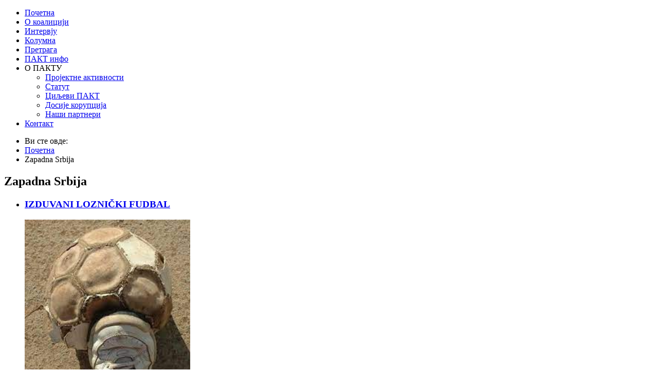

--- FILE ---
content_type: text/html; charset=utf-8
request_url: https://www.pakt.org.rs/sr/component/tags/tag/zapadna-srbija
body_size: 8022
content:


<!doctype html>
<html xml:lang="sr-rs" lang="sr-rs" >
<head>
<meta name="facebook-domain-verification" content="pcth4tg5avcwg8ikr621f64dvwr256" />

		<meta name="viewport" content="width=device-width, initial-scale=1.0">
	    <base href="https://www.pakt.org.rs/sr/component/tags/tag/zapadna-srbija" />
	<meta http-equiv="content-type" content="text/html; charset=utf-8" />
	<meta name="keywords" content="PAKT - Podrinjski Anti-kurupcijski Tim" />
	<meta name="description" content="PAKT - Podrinjski Anti-kurupcijski Tim" />
	<meta name="generator" content="Joomla! - Open Source Content Management" />
	<title>Zapadna Srbija</title>
	<link href="/sr/component/tags/tag/zapadna-srbija?format=feed&amp;type=rss" rel="alternate" type="application/rss+xml" title="RSS 2.0" />
	<link href="/sr/component/tags/tag/zapadna-srbija?format=feed&amp;type=atom" rel="alternate" type="application/atom+xml" title="Atom 1.0" />
	<link href="/templates/rt_afterburner2/favicon.ico" rel="shortcut icon" type="image/vnd.microsoft.icon" />
	<link href="/media/jui/css/chosen.css?2c32e5917970d3910046c815b235a100" rel="stylesheet" type="text/css" />
	<link href="/libraries/gantry/css/grid-responsive.css" rel="stylesheet" type="text/css" />
	<link href="/templates/rt_afterburner2/css-compiled/bootstrap.css" rel="stylesheet" type="text/css" />
	<link href="/templates/rt_afterburner2/css-compiled/master-b4659aa9dbd58cd43afa8a102e953af8.css" rel="stylesheet" type="text/css" />
	<link href="/templates/rt_afterburner2/css-compiled/mediaqueries.css" rel="stylesheet" type="text/css" />
	<link href="/templates/rt_afterburner2/css/rt_afterburner2-custom.css" rel="stylesheet" type="text/css" />
	<link href="https://www.pakt.org.rs/plugins/content/fastsocialshare/style/style.css" rel="stylesheet" type="text/css" />
	<link href="/modules/mod_roknavmenu/themes/fusion/css/fusion.css" rel="stylesheet" type="text/css" />
	<style type="text/css">
#rt-logo {background: url(/images/logo.png) 50% 0 no-repeat !important;}
#rt-logo {width: 254px;height: 50px;}

	</style>
	<script type="application/json" class="joomla-script-options new">{"csrf.token":"6f0aa6a5242c099e6a9075edc0bfaa87","system.paths":{"root":"","base":""}}</script>
	<script src="/media/system/js/core.js?2c32e5917970d3910046c815b235a100" type="text/javascript"></script>
	<script src="/media/jui/js/jquery.min.js?2c32e5917970d3910046c815b235a100" type="text/javascript"></script>
	<script src="/media/jui/js/jquery-noconflict.js?2c32e5917970d3910046c815b235a100" type="text/javascript"></script>
	<script src="/media/jui/js/jquery-migrate.min.js?2c32e5917970d3910046c815b235a100" type="text/javascript"></script>
	<script src="/media/jui/js/chosen.jquery.min.js?2c32e5917970d3910046c815b235a100" type="text/javascript"></script>
	<script src="/media/system/js/mootools-core.js?2c32e5917970d3910046c815b235a100" type="text/javascript"></script>
	<script src="/media/system/js/mootools-more.js?2c32e5917970d3910046c815b235a100" type="text/javascript"></script>
	<script src="/libraries/gantry/js/browser-engines.js" type="text/javascript"></script>
	<script src="/templates/rt_afterburner2/js/rokmediaqueries.js" type="text/javascript"></script>
	<script src="/modules/mod_roknavmenu/themes/fusion/js/sfhover.js" type="text/javascript"></script>
	<script type="text/javascript">

	jQuery(function ($) {
		initChosen();
		$("body").on("subform-row-add", initChosen);

		function initChosen(event, container)
		{
			container = container || document;
			$(container).find("select").chosen({"disable_search_threshold":10,"search_contains":true,"allow_single_deselect":true,"placeholder_text_multiple":"\u0423\u043d\u0435\u0441\u0438\u0442\u0435 \u0438\u043b\u0438 \u043e\u0434\u0430\u0431\u0435\u0440\u0438\u0442\u0435 \u043e\u043f\u0446\u0438\u0458\u0443","placeholder_text_single":"\u041e\u0434\u0430\u0431\u0435\u0440\u0438\u0442\u0435 \u043e\u043f\u0446\u0438\u0458\u0443","no_results_text":"\u041d\u0435\u043c\u0430 \u043e\u0434\u0433\u043e\u0432\u0430\u0440\u0430\u0458\u0443\u045b\u0438\u0445 \u0440\u0435\u0437\u0443\u043b\u0442\u0430\u0442\u0430"});
		}
	});
	
		var resetFilter = function() {
		document.getElementById('filter-search').value = '';
	}
		(function(i,s,o,g,r,a,m){i['GoogleAnalyticsObject']=r;i[r]=i[r]||function(){
		(i[r].q=i[r].q||[]).push(arguments)},i[r].l=1*new Date();a=s.createElement(o),
		m=s.getElementsByTagName(o)[0];a.async=1;a.src=g;m.parentNode.insertBefore(a,m)
		})(window,document,'script','//www.google-analytics.com/analytics.js','__gaTracker');
		__gaTracker('create', 'UA-15018070-51', 'auto');
		__gaTracker('send', 'pageview');
	
	</script>
	<!-- Facebook Pixel - Eorisis Development -->
	<script type="text/javascript">
		!function(f,b,e,v,n,t,s)
		{if(f.fbq)return;n=f.fbq=function(){n.callMethod?
		n.callMethod.apply(n,arguments):n.queue.push(arguments)};
		if(!f._fbq)f._fbq=n;n.push=n;n.loaded=!0;n.version='2.0';
		n.queue=[];t=b.createElement(e);t.async=!0;
		t.src=v;s=b.getElementsByTagName(e)[0];
		s.parentNode.insertBefore(t,s)}(window,document,'script',
		'https://connect.facebook.net/en_US/fbevents.js');
		fbq('init', '786202966599034', {}, {agent: 'eorisis'});
		fbq('track', 'PageView');
	</script>
	<!-- /Facebook Pixel - Eorisis Development -->
</head>
<body  class="logo-type-custom headerstyle-dark menustyle-grey footerstyle-dark font-family-helvetica font-size-is-default menu-type-dropdownmenu menu-dropdownmenu-position-top-b layout-mode-responsive col12">
        <header id="rt-top-surround">
				<div id="rt-top" >
			<div class="rt-container">
				<div class="rt-grid-4 rt-alpha">
            <div class="rt-block logo-block">
            <a href="/" id="rt-logo"></a>
			<span id="rt-logo-accent"></span>
        </div>
        
</div>
<div class="rt-grid-8 rt-omega">
               <div class="rt-block ">
           	<div class="module-surround">
	           		                	<div class="module-content">
	                		<div id="horizmenu-surround">
        <ul class="menutop level1" >
                            <li class="item127 root" >
                        <a class="item" href="/sr/"  >
                    <span>Почетна</span>
                </a>
                                </li>
                                <li class="item249 root" >
                        <a class="item" href="/sr/2016-05-18-09-47-14"  >
                    <span>О коалицији</span>
                </a>
                                </li>
                                <li class="item250 root" >
                        <a class="item" href="/sr/2016-05-18-09-47-57"  >
                    <span>Интервју</span>
                </a>
                                </li>
                                <li class="item259 root" >
                        <a class="item" href="/sr/2016-05-24-11-41-56"  >
                    <span>Колумна</span>
                </a>
                                </li>
                                <li class="item274 root" >
                        <a class="item" href="/sr/pretraga"  >
                    <span>Претрага</span>
                </a>
                                </li>
                                <li class="item251 root" >
                        <a class="item" href="/sr/2016-05-18-09-48-28"  >
                    <span>ПАКТ инфо</span>
                </a>
                                </li>
                                <li class="item258 parent root" >
                        <span class="daddy item nolink">
                    <span>О ПАКТУ</span>
                </span>
                                <ul class="level2">
                                    <li class="item252" >
                        <a class="item" href="/sr/2016-05-24-11-38-15/2016-05-18-09-49-39"  >
                    <span>Пројектне активности</span>
                </a>
                                </li>
                                        <li class="item260" >
                        <a class="item" href="/sr/2016-05-24-11-38-15/2016-05-24-11-47-29"  >
                    <span>Статут</span>
                </a>
                                </li>
                                        <li class="item261" >
                        <a class="item" href="/sr/2016-05-24-11-38-15/2016-05-24-11-49-21"  >
                    <span>Циљеви ПАКТ</span>
                </a>
                                </li>
                                        <li class="item262" >
                        <a class="item" href="/sr/2016-05-24-11-38-15/2016-05-24-11-49-54"  >
                    <span>Досије корупција</span>
                </a>
                                </li>
                                        <li class="item263" >
                        <a class="item" href="/sr/2016-05-24-11-38-15/2016-05-24-11-50-26"  >
                    <span>Наши партнери</span>
                </a>
                                </li>
                                    </ul>
                    </li>
                                <li class="item267 root" >
                        <a class="item" href="/sr/kontakt"  >
                    <span>Контакт</span>
                </a>
                                </li>
                        </ul>
    </div>	                	</div>
                	</div>
           </div>
	
</div>
				<div class="clear"></div>
			</div>
		</div>
					</header>
	
			<div id="rt-breadcrumbs">
		<div class="rt-container">
			<div class="rt-grid-12 rt-alpha rt-omega">
               <div class="rt-block nomarginbottom nopaddingbottom">
           	<div class="module-surround">
	           		                	<div class="module-content">
	                		<div aria-label="Breadcrumbs" role="navigation">
	<ul itemscope itemtype="https://schema.org/BreadcrumbList" class="breadcrumbnomarginbottom nopaddingbottom">
					<li>
				Ви сте овде: &#160;
			</li>
		
						<li itemprop="itemListElement" itemscope itemtype="https://schema.org/ListItem">
											<a itemprop="item" href="/sr/" class="pathway"><span itemprop="name">Почетна</span></a>
					
											<span class="divider">
							<img src="/media/system/images/arrow.png" alt="" />						</span>
										<meta itemprop="position" content="1">
				</li>
							<li itemprop="itemListElement" itemscope itemtype="https://schema.org/ListItem" class="active">
					<span itemprop="name">
						Zapadna Srbija					</span>
					<meta itemprop="position" content="2">
				</li>
				</ul>
</div>
	                	</div>
                	</div>
           </div>
	
</div>
	   		<div class="clear"></div>				   
		</div>
	</div>
	
	<div id="rt-mainbody-surround">
		<div class="rt-container">			
			    			          
<div id="rt-main" class="mb9-sa3">
                <div class="rt-container">
                    <div class="rt-grid-9 ">
                                                						<div class="rt-block">
	                        <div id="rt-mainbody">
								<div class="component-content">
	                            	<div class="tag-category">
				<h2>
			Zapadna Srbija		</h2>
					<div class="category-desc">
												<div class="clr"></div>
		</div>
									<form action="https://www.pakt.org.rs/sr/component/tags/tag/zapadna-srbija" method="post" name="adminForm" id="adminForm" class="form-inline">
				<ul class="category list-striped">
												<li class="cat-list-row0 clearfix">
													<h3>
						<a href="/sr/2016-05-18-09-48-28/322-izduvani-loznicki-fudbal">
							IZDUVANI LOZNIČKI FUDBAL						</a>
					</h3>
																																							<span class="tag-body">
						<p><img src="/images/IZDUVANI_FUDBAL.jpg" alt="IZDUVANI FUDBAL" width="322" height="321" /></p>
<p style="text-align: justify;"><span style="font-size: 12pt;"><strong>I dok fudbalska javnost u Loznici željno isčekuje novi stadion od 35 miliona evra (a kao grad nemamo postrojenje za prečišćavanje otpadnih voda), zeleno-beli ove sezone posrću li posrću. Prvo ih je novajlija u ligi Ubljansko Jedinstvo „isprašilo“ u Klupcima sa 1-3 da bi usledilo ponižavanje u Beogradu od Grafičara sa 5-1. Nedelja, lep dan i odluka da odem do Klubaca i bacim pogled šta se to dešava u mom omiljenom klubu. Igrao se derbi Zapadne Srbije, u goste je dolazila vaskrsla užička Sloboda...svi uslovi za prijatno fudbalsko popodne su bili tu...</strong></span></p>
<p style="text-align: justify;"><span style="font-size: 12pt;">Na samom ulazu na stadion iznenadila me je redarska služba „Gospodine ne možete na ovaj ulaz, ovde su navijači Slobode“...hm...znam da je bilo nekih „nesuglasica“ sa navijačima Slobode u predhodnom periodu, pa čudi i reakcija policije koja je pristala da na veoma neprofesionalan način obezbeđuje događaj. A tek što su sve ljubitelje fudbala u Loznici držali 20 minuta nakon utakmice kao u kavezu, dok „navijači“ Slobode pod pratnjom ne napuste Klupce, amaterski je potez za anale. Bar ste svi kao i ja bili na bar jednoj ozbiljnijoj utakmici gde je standard da se navijači gostujuće ekipe drže pod blokadom dok se ne isprazni stadion. Ali ne...Uostalom, policija je ta koja ovakva gostovanja otkazuje pod jednostavnim izgovorom da nema uslova za prisustvo gostujućih navijača. I nema ih u Klupcima, to gospodo u plavom zapamtite!</span></p>
<p><img src="/images/navijaci_Slobode.jpg" alt="navijaci Slobode" width="325" height="183" />&nbsp; &nbsp; &nbsp; &nbsp; &nbsp; &nbsp; &nbsp; &nbsp; &nbsp; &nbsp;<img src="/images/20220814_184147.jpg" alt="20220814 184147" width="264" height="198" /></p>
<p><span style="font-size: 12pt; text-align: justify; caret-color: auto;">A sad fudbal ili bar ono što je od njega ostalo. Dugo nisam gledao Loznicu, više od šest meseci. Pamtim ekipu od prošle godine, bila je lošija od one iz predhodne sezone, ali moglo se nešto od fudbala videti. Pun stadion danas, lepa atmosfera i među navijačima, ali na terenu....Ništa... Ogromna nula, ogromna kao kuća!...Pitam kolege ko su ovi momci što nose zeleno-beli dres...prepoznah dvojicu lozničana : Komu kapitena i Nikolu Nikolića – povratnika. Ne verujem da je Loznica „u stanju“ da proizvede samo dva prvoligaška igrača. Komentarišem da mi se čini da ekipa nikad nije bila slabija, bar u predhodne tri-četiri sezone. Nema igre, nema akcija, sve je sporo i monotono, igra lako čitljiva, svi ovi nepoznati epizodisti kao da su birani po istom šablonu, nisko težište, male nabildovane noge, a fudbalske inteligencije i srčanosti ni na vidiku. Neko iz mase komentariše da lepe plate primaju, minimalno 150.000 rsd mesečno, na razne načine kažu, ne pitaj! Nešto razmišljam, manje bi mi bilo krivo da gledam Miću kako vodi ekipu u kojoj igra minimalno 8-9 lozničke dece...U moje vreme je bio aksiom da omladinski pogon igra elitno takmičenje, sad koliko čujem igraju neku ligu Zapadne Srbije. Nema tu sreće gospodo, uz ogroman rad sa našom decom, Loznica kao regionalni centar i grad sa stadionom od 35 miliona evra mora imati i Univerzitetski centar, kako mladi fudbalski talenti nakon srednje škole ne bi morali u Novi Sad ili Beograd. Ako je klub do 18 ulagao u njih, ne bi se smelo tako lako odricati talenata. Međutim, nema ni Kvalitetne lige Srbije u Loznici, a nema ni na vidiku Univerzitetskog centra. Zapamtite, jedina isplativa opcija da se u Loznici igra prvoligaški fudbal jeste da Loznica sa stadionom od 35 miliona evra, bude „sabirni centar talenata“ od Bijeljine do Milića i Tuzle, Zvornika, Ljubovije, Osečine i Krupnja. Naša deca će da pune stadione, a ne polupismeni izvikani fudbalski epizodisti i analfabete! Ne krivim nikoga, samo apelujem dok nije sasvim kasno!</span></p>
<p style="text-align: justify;"><span style="font-size: 12pt;">Ulaganje u lozničku decu je ulaganje u stadion i ulaganje u budućnost. Bez lozničkih klinaca brzo će vam se na stadionu pohvatati paučina, a niste tu gde jeste sami radi sebe!</span></p>
<p><img src="/images/ulaznica.jpg" alt="ulaznica" width="409" height="203" /></p>
<p style="text-align: justify;"><span style="font-size: 12pt;">Na ulazu mi naplatiše kartu 300 rsd, i uvek sam kartu plaćao ne pozivajući se na novinarsku akreditaciju. Međutim, današnja fudbalska predstava ne vredi vam gospodo ni piš...a boba. Mojih 300 raspodelite na dva puta po 150 za Komu i Nikolića, ostali ne vrede ni dinara!</span></p>					</span>
																		</li>
					</ul>
	</form>
	</div>

								</div>
	                        </div>
						</div>
                                                                    </div>
                                <div class="rt-grid-3 ">
                <div id="rt-sidebar-a">
                               <div class="rt-block ">
           	<div class="module-surround">
	           		                	<div class="module-content">
	                		

<div class="custom"  >
	<p><a href="https://play.google.com/store/apps/details?id=com.brommko.android.prijaviproblem&amp;hl=en&amp;gl=US" target="_blank"><img src="/images/prijaviproblem.jpg" alt="prijaviproblem" /></a></p>
<p>&nbsp;</p>
<p><img src="/images/cs4eu_lat.jpg" alt="cs4eu lat" /></p>
<p>Rad PAKT-a podržava &Scaron;vedska u okviru programa Beogradske otvorene &scaron;kole &bdquo;Civilno dru&scaron;tvo za unapređenje pristupanja Srbije Evropskoj uniji"</p>
<p>&nbsp;</p>
<p style="text-align: justify;">&nbsp; &nbsp; &nbsp; &nbsp; &nbsp; &nbsp;<a href="https://www.facebook.com/pakt.loznica" target="_blank" title="FB"><img src="/images/fb.png" alt="" /></a><a href="https://www.facebook.com/groups/1457243641252730/" target="_blank">&nbsp; &nbsp; &nbsp; &nbsp; &nbsp;&nbsp;</a><a href="https://www.youtube.com/user/TheKozanostradamus/videos" target="_blank"><img src="/images/yt.png" alt="" /></a></p></div>
	                	</div>
                	</div>
           </div>
	           <div class="rt-block ">
           	<div class="module-surround">
	           				<div class="module-title">
	                		<h2 class="title">Gostovanje u Utisku Nedelje</h2>
			</div>
	                		                	<div class="module-content">
	                			<script type="text/javascript">
		jQuery(function($) {
			$('.sp_simple_youtube_responsive').each(function(){
				var $that = $(this);
				$('#sp-simple-youtube167').css({
					'width': $(this).width(),
					'height': ( $(this).data('height')*$(this).width() ) / $(this).data('width')
				});

				$(window).resize(function(){
					$('#sp-simple-youtube167').css({
						'width': $that.width(),
						'height': ( $that.data('height')*$that.width() ) / $that.data('width')
					});
				});
			});
		});
	</script>
	
	<div class="sp_simple_youtube sp_simple_youtube_responsive" data-width="300" data-height="200">
					<iframe title="Simple youtube module by JoomShaper.com" id="sp-simple-youtube167" src="https://www.youtube.com/embed/jRt2CckZ2sQ?rel=0&amp;showinfo=0" frameborder="0" allowfullscreen></iframe>
			</div>

	                	</div>
                	</div>
           </div>
	           <div class="rt-block ">
           	<div class="module-surround">
	           				<div class="module-title">
	                		<h2 class="title">RTS OKO MAGAZIN - Litijumska groznica</h2>
			</div>
	                		                	<div class="module-content">
	                			<script type="text/javascript">
		jQuery(function($) {
			$('.sp_simple_youtube_responsive').each(function(){
				var $that = $(this);
				$('#sp-simple-youtube168').css({
					'width': $(this).width(),
					'height': ( $(this).data('height')*$(this).width() ) / $(this).data('width')
				});

				$(window).resize(function(){
					$('#sp-simple-youtube168').css({
						'width': $that.width(),
						'height': ( $that.data('height')*$that.width() ) / $that.data('width')
					});
				});
			});
		});
	</script>
	
	<div class="sp_simple_youtube sp_simple_youtube_responsive" data-width="300" data-height="200">
					<iframe title="Simple youtube module by JoomShaper.com" id="sp-simple-youtube168" src="https://www.youtube.com/embed/--NwnRSg9Mg?rel=0&amp;showinfo=0" frameborder="0" allowfullscreen></iframe>
			</div>

	                	</div>
                	</div>
           </div>
	           <div class="rt-block ">
           	<div class="module-surround">
	           				<div class="module-title">
	                		<h2 class="title">ŽUČNA RASPRAVA O RUDNIKU LITIJUMA</h2>
			</div>
	                		                	<div class="module-content">
	                			<script type="text/javascript">
		jQuery(function($) {
			$('.sp_simple_youtube_responsive').each(function(){
				var $that = $(this);
				$('#sp-simple-youtube169').css({
					'width': $(this).width(),
					'height': ( $(this).data('height')*$(this).width() ) / $(this).data('width')
				});

				$(window).resize(function(){
					$('#sp-simple-youtube169').css({
						'width': $that.width(),
						'height': ( $that.data('height')*$that.width() ) / $that.data('width')
					});
				});
			});
		});
	</script>
	
	<div class="sp_simple_youtube sp_simple_youtube_responsive" data-width="300" data-height="200">
					<iframe title="Simple youtube module by JoomShaper.com" id="sp-simple-youtube169" src="https://www.youtube.com/embed/KxBZddbvNis?rel=0&amp;showinfo=0" frameborder="0" allowfullscreen></iframe>
			</div>

	                	</div>
                	</div>
           </div>
	           <div class="rt-block ">
           	<div class="module-surround">
	           				<div class="module-title">
	                		<h2 class="title">Ekološki ustanak - Miroslav Mijatović</h2>
			</div>
	                		                	<div class="module-content">
	                			<script type="text/javascript">
		jQuery(function($) {
			$('.sp_simple_youtube_responsive').each(function(){
				var $that = $(this);
				$('#sp-simple-youtube170').css({
					'width': $(this).width(),
					'height': ( $(this).data('height')*$(this).width() ) / $(this).data('width')
				});

				$(window).resize(function(){
					$('#sp-simple-youtube170').css({
						'width': $that.width(),
						'height': ( $that.data('height')*$that.width() ) / $that.data('width')
					});
				});
			});
		});
	</script>
	
	<div class="sp_simple_youtube sp_simple_youtube_responsive" data-width="300" data-height="200">
					<iframe title="Simple youtube module by JoomShaper.com" id="sp-simple-youtube170" src="https://www.youtube.com/embed/lvnB0tm5icc?rel=0&amp;showinfo=0" frameborder="0" allowfullscreen></iframe>
			</div>

	                	</div>
                	</div>
           </div>
	           <div class="rt-block ">
           	<div class="module-surround">
	           				<div class="module-title">
	                		<h2 class="title">Marka Žvaka - priča o Rio Tintu</h2>
			</div>
	                		                	<div class="module-content">
	                			<script type="text/javascript">
		jQuery(function($) {
			$('.sp_simple_youtube_responsive').each(function(){
				var $that = $(this);
				$('#sp-simple-youtube171').css({
					'width': $(this).width(),
					'height': ( $(this).data('height')*$(this).width() ) / $(this).data('width')
				});

				$(window).resize(function(){
					$('#sp-simple-youtube171').css({
						'width': $that.width(),
						'height': ( $that.data('height')*$that.width() ) / $that.data('width')
					});
				});
			});
		});
	</script>
	
	<div class="sp_simple_youtube sp_simple_youtube_responsive" data-width="300" data-height="200">
					<iframe title="Simple youtube module by JoomShaper.com" id="sp-simple-youtube171" src="https://www.youtube.com/embed/Rcch0qsyUhg?rel=0&amp;showinfo=0" frameborder="0" allowfullscreen></iframe>
			</div>

	                	</div>
                	</div>
           </div>
	           <div class="rt-block ">
           	<div class="module-surround">
	           		                	<div class="module-content">
	                			<script type="text/javascript">
		jQuery(function($) {
			$('.sp_simple_youtube_responsive').each(function(){
				var $that = $(this);
				$('#sp-simple-youtube166').css({
					'width': $(this).width(),
					'height': ( $(this).data('height')*$(this).width() ) / $(this).data('width')
				});

				$(window).resize(function(){
					$('#sp-simple-youtube166').css({
						'width': $that.width(),
						'height': ( $that.data('height')*$that.width() ) / $that.data('width')
					});
				});
			});
		});
	</script>
	
	<div class="sp_simple_youtube sp_simple_youtube_responsive" data-width="300" data-height="200">
					<iframe title="Simple youtube module by JoomShaper.com" id="sp-simple-youtube166" src="https://www.youtube.com/embed/_4i8MUmyTE4?rel=0&amp;showinfo=0" frameborder="0" allowfullscreen></iframe>
			</div>

	                	</div>
                	</div>
           </div>
	           <div class="rt-block ">
           	<div class="module-surround">
	           		                	<div class="module-content">
	                			<script type="text/javascript">
		jQuery(function($) {
			$('.sp_simple_youtube_responsive').each(function(){
				var $that = $(this);
				$('#sp-simple-youtube160').css({
					'width': $(this).width(),
					'height': ( $(this).data('height')*$(this).width() ) / $(this).data('width')
				});

				$(window).resize(function(){
					$('#sp-simple-youtube160').css({
						'width': $that.width(),
						'height': ( $that.data('height')*$that.width() ) / $that.data('width')
					});
				});
			});
		});
	</script>
	
	<div class="sp_simple_youtube sp_simple_youtube_responsive" data-width="300" data-height="200">
					<iframe title="Simple youtube module by JoomShaper.com" id="sp-simple-youtube160" src="https://www.youtube.com/embed/QrJBdJLCimA?rel=0&amp;showinfo=0" frameborder="0" allowfullscreen></iframe>
			</div>

	                	</div>
                	</div>
           </div>
	           <div class="rt-block box1">
           	<div class="module-surround">
	           		                	<div class="module-content">
	                		

<div class="custombox1"  >
	<p style="text-align: center;"><strong style="text-align: center;">PUBLIKACIJA</strong></p>
<p><a href="/images/KORAK_KA_PROAKTIVNOJ_TRANSPARENTNODTI_LOZNICA_SABAC.pdf" data-mce-tmp="1"><img src="/images/publikacija2020.jpg" alt="publikacija2020" style="display: block; margin-left: auto; margin-right: auto;" /></a></p>
<p style="text-align: center;">&nbsp;<strong>PUBLIKACIJA</strong></p>
<p style="text-align: center;"><a href="/images/PUBLIKACIJA%20doc.pdf" target="_blank"><img src="/images/publikacija.jpg" alt="publikacija" /></a></p>
<p style="text-align: center;"><strong>PUBLIKACIJA</strong></p>
<p style="text-align: center;"><a href="http://www.bezbednost.org/upload/document/zasto_ne_funkcionise_protivgradna_zastita_u_srbiji.pdf" target="_blank"><img src="/images/anketa1.jpg" alt="anketa1" /></a></p>
<p style="text-align: center;"><strong>PUBLIKACIJA</strong></p>
<p style="text-align: center;"><a href="http://trftp.bos.rs/publications/9--pakt_prirodni-resursi-i-koruptivne-prakse.pdf" target="_blank"><img src="/images/anketa2.jpg" alt="anketa2" /></a></p>
<p style="text-align: center;"><strong>PUBLIKACIJA</strong></p>
<p style="text-align: center;"><a href="http://nadzor.org.rs/pdf/Drzavna%20pomoc%20u%20Srbiji%20-%20od%20loseg%20ka%20gorem.pdf" target="_blank"><img src="/images/anketa3.jpg" alt="anketa3" /></a></p>
<p style="text-align: center;"><img src="/images/pakt1.jpg" alt="" /></p>
<p style="text-align: center;"><a href="http://rzavmojareka.org.rs/index.php" target="_blank"><img src="/images/logorzav.jpg" alt="" /></a>&nbsp;</p>
<p style="text-align: center;"><a href="https://rs.jooble.org/" target="_blank"><img src="/images/jooble.jpg" alt="" /></a></p></div>
	                	</div>
                	</div>
           </div>
	
                </div>
            </div>

                    <div class="clear"></div>
                </div>
            </div>
						</div>
	</div>     

		
		<div id="rt-footer">
		<div class="rt-container">
			<div class="rt-grid-12 rt-alpha rt-omega">
    	<div class="clear"></div>
	<div class="rt-block rt-copyright-block">
		<a href="http://www.rockettheme.com/" title="rockettheme.com" id="rocket">
			PAKT - Podrinjski Anti Korupcijski Tim		</a>
	</div>
	
</div>
			<div class="clear"></div>
		</div>
	</div>		
	
				

<!-- Facebook Pixel - Eorisis Development -->
<noscript><img src="https://www.facebook.com/tr?id=786202966599034&ev=PageView&noscript=1" alt="fbpx" height="1" width="1" style="display:none"/></noscript>
<!-- /Facebook Pixel - Eorisis Development -->

</body>
</html>
